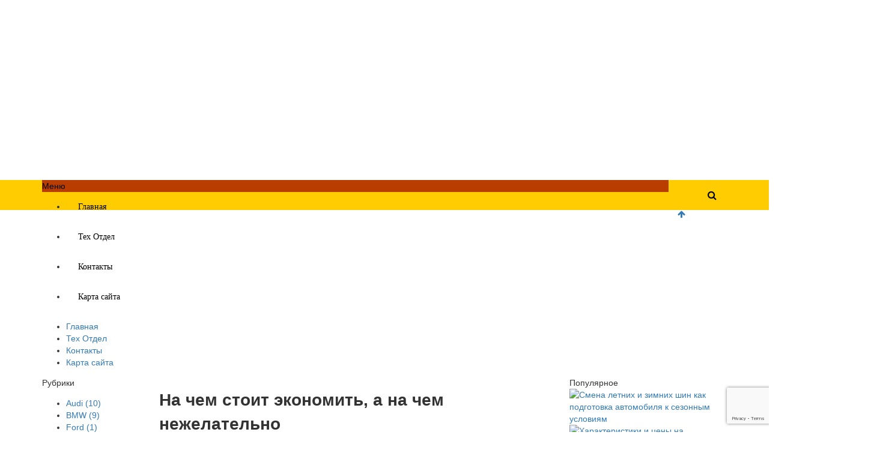

--- FILE ---
content_type: text/html; charset=utf-8
request_url: https://www.google.com/recaptcha/api2/anchor?ar=1&k=6LcVoMAoAAAAAM06y1kglxK9-QLgUGUrRjiP5Vuf&co=aHR0cHM6Ly9sYWRhcnVzLnJ1OjQ0Mw..&hl=en&v=PoyoqOPhxBO7pBk68S4YbpHZ&size=invisible&anchor-ms=20000&execute-ms=30000&cb=p56j0qdgwapg
body_size: 48793
content:
<!DOCTYPE HTML><html dir="ltr" lang="en"><head><meta http-equiv="Content-Type" content="text/html; charset=UTF-8">
<meta http-equiv="X-UA-Compatible" content="IE=edge">
<title>reCAPTCHA</title>
<style type="text/css">
/* cyrillic-ext */
@font-face {
  font-family: 'Roboto';
  font-style: normal;
  font-weight: 400;
  font-stretch: 100%;
  src: url(//fonts.gstatic.com/s/roboto/v48/KFO7CnqEu92Fr1ME7kSn66aGLdTylUAMa3GUBHMdazTgWw.woff2) format('woff2');
  unicode-range: U+0460-052F, U+1C80-1C8A, U+20B4, U+2DE0-2DFF, U+A640-A69F, U+FE2E-FE2F;
}
/* cyrillic */
@font-face {
  font-family: 'Roboto';
  font-style: normal;
  font-weight: 400;
  font-stretch: 100%;
  src: url(//fonts.gstatic.com/s/roboto/v48/KFO7CnqEu92Fr1ME7kSn66aGLdTylUAMa3iUBHMdazTgWw.woff2) format('woff2');
  unicode-range: U+0301, U+0400-045F, U+0490-0491, U+04B0-04B1, U+2116;
}
/* greek-ext */
@font-face {
  font-family: 'Roboto';
  font-style: normal;
  font-weight: 400;
  font-stretch: 100%;
  src: url(//fonts.gstatic.com/s/roboto/v48/KFO7CnqEu92Fr1ME7kSn66aGLdTylUAMa3CUBHMdazTgWw.woff2) format('woff2');
  unicode-range: U+1F00-1FFF;
}
/* greek */
@font-face {
  font-family: 'Roboto';
  font-style: normal;
  font-weight: 400;
  font-stretch: 100%;
  src: url(//fonts.gstatic.com/s/roboto/v48/KFO7CnqEu92Fr1ME7kSn66aGLdTylUAMa3-UBHMdazTgWw.woff2) format('woff2');
  unicode-range: U+0370-0377, U+037A-037F, U+0384-038A, U+038C, U+038E-03A1, U+03A3-03FF;
}
/* math */
@font-face {
  font-family: 'Roboto';
  font-style: normal;
  font-weight: 400;
  font-stretch: 100%;
  src: url(//fonts.gstatic.com/s/roboto/v48/KFO7CnqEu92Fr1ME7kSn66aGLdTylUAMawCUBHMdazTgWw.woff2) format('woff2');
  unicode-range: U+0302-0303, U+0305, U+0307-0308, U+0310, U+0312, U+0315, U+031A, U+0326-0327, U+032C, U+032F-0330, U+0332-0333, U+0338, U+033A, U+0346, U+034D, U+0391-03A1, U+03A3-03A9, U+03B1-03C9, U+03D1, U+03D5-03D6, U+03F0-03F1, U+03F4-03F5, U+2016-2017, U+2034-2038, U+203C, U+2040, U+2043, U+2047, U+2050, U+2057, U+205F, U+2070-2071, U+2074-208E, U+2090-209C, U+20D0-20DC, U+20E1, U+20E5-20EF, U+2100-2112, U+2114-2115, U+2117-2121, U+2123-214F, U+2190, U+2192, U+2194-21AE, U+21B0-21E5, U+21F1-21F2, U+21F4-2211, U+2213-2214, U+2216-22FF, U+2308-230B, U+2310, U+2319, U+231C-2321, U+2336-237A, U+237C, U+2395, U+239B-23B7, U+23D0, U+23DC-23E1, U+2474-2475, U+25AF, U+25B3, U+25B7, U+25BD, U+25C1, U+25CA, U+25CC, U+25FB, U+266D-266F, U+27C0-27FF, U+2900-2AFF, U+2B0E-2B11, U+2B30-2B4C, U+2BFE, U+3030, U+FF5B, U+FF5D, U+1D400-1D7FF, U+1EE00-1EEFF;
}
/* symbols */
@font-face {
  font-family: 'Roboto';
  font-style: normal;
  font-weight: 400;
  font-stretch: 100%;
  src: url(//fonts.gstatic.com/s/roboto/v48/KFO7CnqEu92Fr1ME7kSn66aGLdTylUAMaxKUBHMdazTgWw.woff2) format('woff2');
  unicode-range: U+0001-000C, U+000E-001F, U+007F-009F, U+20DD-20E0, U+20E2-20E4, U+2150-218F, U+2190, U+2192, U+2194-2199, U+21AF, U+21E6-21F0, U+21F3, U+2218-2219, U+2299, U+22C4-22C6, U+2300-243F, U+2440-244A, U+2460-24FF, U+25A0-27BF, U+2800-28FF, U+2921-2922, U+2981, U+29BF, U+29EB, U+2B00-2BFF, U+4DC0-4DFF, U+FFF9-FFFB, U+10140-1018E, U+10190-1019C, U+101A0, U+101D0-101FD, U+102E0-102FB, U+10E60-10E7E, U+1D2C0-1D2D3, U+1D2E0-1D37F, U+1F000-1F0FF, U+1F100-1F1AD, U+1F1E6-1F1FF, U+1F30D-1F30F, U+1F315, U+1F31C, U+1F31E, U+1F320-1F32C, U+1F336, U+1F378, U+1F37D, U+1F382, U+1F393-1F39F, U+1F3A7-1F3A8, U+1F3AC-1F3AF, U+1F3C2, U+1F3C4-1F3C6, U+1F3CA-1F3CE, U+1F3D4-1F3E0, U+1F3ED, U+1F3F1-1F3F3, U+1F3F5-1F3F7, U+1F408, U+1F415, U+1F41F, U+1F426, U+1F43F, U+1F441-1F442, U+1F444, U+1F446-1F449, U+1F44C-1F44E, U+1F453, U+1F46A, U+1F47D, U+1F4A3, U+1F4B0, U+1F4B3, U+1F4B9, U+1F4BB, U+1F4BF, U+1F4C8-1F4CB, U+1F4D6, U+1F4DA, U+1F4DF, U+1F4E3-1F4E6, U+1F4EA-1F4ED, U+1F4F7, U+1F4F9-1F4FB, U+1F4FD-1F4FE, U+1F503, U+1F507-1F50B, U+1F50D, U+1F512-1F513, U+1F53E-1F54A, U+1F54F-1F5FA, U+1F610, U+1F650-1F67F, U+1F687, U+1F68D, U+1F691, U+1F694, U+1F698, U+1F6AD, U+1F6B2, U+1F6B9-1F6BA, U+1F6BC, U+1F6C6-1F6CF, U+1F6D3-1F6D7, U+1F6E0-1F6EA, U+1F6F0-1F6F3, U+1F6F7-1F6FC, U+1F700-1F7FF, U+1F800-1F80B, U+1F810-1F847, U+1F850-1F859, U+1F860-1F887, U+1F890-1F8AD, U+1F8B0-1F8BB, U+1F8C0-1F8C1, U+1F900-1F90B, U+1F93B, U+1F946, U+1F984, U+1F996, U+1F9E9, U+1FA00-1FA6F, U+1FA70-1FA7C, U+1FA80-1FA89, U+1FA8F-1FAC6, U+1FACE-1FADC, U+1FADF-1FAE9, U+1FAF0-1FAF8, U+1FB00-1FBFF;
}
/* vietnamese */
@font-face {
  font-family: 'Roboto';
  font-style: normal;
  font-weight: 400;
  font-stretch: 100%;
  src: url(//fonts.gstatic.com/s/roboto/v48/KFO7CnqEu92Fr1ME7kSn66aGLdTylUAMa3OUBHMdazTgWw.woff2) format('woff2');
  unicode-range: U+0102-0103, U+0110-0111, U+0128-0129, U+0168-0169, U+01A0-01A1, U+01AF-01B0, U+0300-0301, U+0303-0304, U+0308-0309, U+0323, U+0329, U+1EA0-1EF9, U+20AB;
}
/* latin-ext */
@font-face {
  font-family: 'Roboto';
  font-style: normal;
  font-weight: 400;
  font-stretch: 100%;
  src: url(//fonts.gstatic.com/s/roboto/v48/KFO7CnqEu92Fr1ME7kSn66aGLdTylUAMa3KUBHMdazTgWw.woff2) format('woff2');
  unicode-range: U+0100-02BA, U+02BD-02C5, U+02C7-02CC, U+02CE-02D7, U+02DD-02FF, U+0304, U+0308, U+0329, U+1D00-1DBF, U+1E00-1E9F, U+1EF2-1EFF, U+2020, U+20A0-20AB, U+20AD-20C0, U+2113, U+2C60-2C7F, U+A720-A7FF;
}
/* latin */
@font-face {
  font-family: 'Roboto';
  font-style: normal;
  font-weight: 400;
  font-stretch: 100%;
  src: url(//fonts.gstatic.com/s/roboto/v48/KFO7CnqEu92Fr1ME7kSn66aGLdTylUAMa3yUBHMdazQ.woff2) format('woff2');
  unicode-range: U+0000-00FF, U+0131, U+0152-0153, U+02BB-02BC, U+02C6, U+02DA, U+02DC, U+0304, U+0308, U+0329, U+2000-206F, U+20AC, U+2122, U+2191, U+2193, U+2212, U+2215, U+FEFF, U+FFFD;
}
/* cyrillic-ext */
@font-face {
  font-family: 'Roboto';
  font-style: normal;
  font-weight: 500;
  font-stretch: 100%;
  src: url(//fonts.gstatic.com/s/roboto/v48/KFO7CnqEu92Fr1ME7kSn66aGLdTylUAMa3GUBHMdazTgWw.woff2) format('woff2');
  unicode-range: U+0460-052F, U+1C80-1C8A, U+20B4, U+2DE0-2DFF, U+A640-A69F, U+FE2E-FE2F;
}
/* cyrillic */
@font-face {
  font-family: 'Roboto';
  font-style: normal;
  font-weight: 500;
  font-stretch: 100%;
  src: url(//fonts.gstatic.com/s/roboto/v48/KFO7CnqEu92Fr1ME7kSn66aGLdTylUAMa3iUBHMdazTgWw.woff2) format('woff2');
  unicode-range: U+0301, U+0400-045F, U+0490-0491, U+04B0-04B1, U+2116;
}
/* greek-ext */
@font-face {
  font-family: 'Roboto';
  font-style: normal;
  font-weight: 500;
  font-stretch: 100%;
  src: url(//fonts.gstatic.com/s/roboto/v48/KFO7CnqEu92Fr1ME7kSn66aGLdTylUAMa3CUBHMdazTgWw.woff2) format('woff2');
  unicode-range: U+1F00-1FFF;
}
/* greek */
@font-face {
  font-family: 'Roboto';
  font-style: normal;
  font-weight: 500;
  font-stretch: 100%;
  src: url(//fonts.gstatic.com/s/roboto/v48/KFO7CnqEu92Fr1ME7kSn66aGLdTylUAMa3-UBHMdazTgWw.woff2) format('woff2');
  unicode-range: U+0370-0377, U+037A-037F, U+0384-038A, U+038C, U+038E-03A1, U+03A3-03FF;
}
/* math */
@font-face {
  font-family: 'Roboto';
  font-style: normal;
  font-weight: 500;
  font-stretch: 100%;
  src: url(//fonts.gstatic.com/s/roboto/v48/KFO7CnqEu92Fr1ME7kSn66aGLdTylUAMawCUBHMdazTgWw.woff2) format('woff2');
  unicode-range: U+0302-0303, U+0305, U+0307-0308, U+0310, U+0312, U+0315, U+031A, U+0326-0327, U+032C, U+032F-0330, U+0332-0333, U+0338, U+033A, U+0346, U+034D, U+0391-03A1, U+03A3-03A9, U+03B1-03C9, U+03D1, U+03D5-03D6, U+03F0-03F1, U+03F4-03F5, U+2016-2017, U+2034-2038, U+203C, U+2040, U+2043, U+2047, U+2050, U+2057, U+205F, U+2070-2071, U+2074-208E, U+2090-209C, U+20D0-20DC, U+20E1, U+20E5-20EF, U+2100-2112, U+2114-2115, U+2117-2121, U+2123-214F, U+2190, U+2192, U+2194-21AE, U+21B0-21E5, U+21F1-21F2, U+21F4-2211, U+2213-2214, U+2216-22FF, U+2308-230B, U+2310, U+2319, U+231C-2321, U+2336-237A, U+237C, U+2395, U+239B-23B7, U+23D0, U+23DC-23E1, U+2474-2475, U+25AF, U+25B3, U+25B7, U+25BD, U+25C1, U+25CA, U+25CC, U+25FB, U+266D-266F, U+27C0-27FF, U+2900-2AFF, U+2B0E-2B11, U+2B30-2B4C, U+2BFE, U+3030, U+FF5B, U+FF5D, U+1D400-1D7FF, U+1EE00-1EEFF;
}
/* symbols */
@font-face {
  font-family: 'Roboto';
  font-style: normal;
  font-weight: 500;
  font-stretch: 100%;
  src: url(//fonts.gstatic.com/s/roboto/v48/KFO7CnqEu92Fr1ME7kSn66aGLdTylUAMaxKUBHMdazTgWw.woff2) format('woff2');
  unicode-range: U+0001-000C, U+000E-001F, U+007F-009F, U+20DD-20E0, U+20E2-20E4, U+2150-218F, U+2190, U+2192, U+2194-2199, U+21AF, U+21E6-21F0, U+21F3, U+2218-2219, U+2299, U+22C4-22C6, U+2300-243F, U+2440-244A, U+2460-24FF, U+25A0-27BF, U+2800-28FF, U+2921-2922, U+2981, U+29BF, U+29EB, U+2B00-2BFF, U+4DC0-4DFF, U+FFF9-FFFB, U+10140-1018E, U+10190-1019C, U+101A0, U+101D0-101FD, U+102E0-102FB, U+10E60-10E7E, U+1D2C0-1D2D3, U+1D2E0-1D37F, U+1F000-1F0FF, U+1F100-1F1AD, U+1F1E6-1F1FF, U+1F30D-1F30F, U+1F315, U+1F31C, U+1F31E, U+1F320-1F32C, U+1F336, U+1F378, U+1F37D, U+1F382, U+1F393-1F39F, U+1F3A7-1F3A8, U+1F3AC-1F3AF, U+1F3C2, U+1F3C4-1F3C6, U+1F3CA-1F3CE, U+1F3D4-1F3E0, U+1F3ED, U+1F3F1-1F3F3, U+1F3F5-1F3F7, U+1F408, U+1F415, U+1F41F, U+1F426, U+1F43F, U+1F441-1F442, U+1F444, U+1F446-1F449, U+1F44C-1F44E, U+1F453, U+1F46A, U+1F47D, U+1F4A3, U+1F4B0, U+1F4B3, U+1F4B9, U+1F4BB, U+1F4BF, U+1F4C8-1F4CB, U+1F4D6, U+1F4DA, U+1F4DF, U+1F4E3-1F4E6, U+1F4EA-1F4ED, U+1F4F7, U+1F4F9-1F4FB, U+1F4FD-1F4FE, U+1F503, U+1F507-1F50B, U+1F50D, U+1F512-1F513, U+1F53E-1F54A, U+1F54F-1F5FA, U+1F610, U+1F650-1F67F, U+1F687, U+1F68D, U+1F691, U+1F694, U+1F698, U+1F6AD, U+1F6B2, U+1F6B9-1F6BA, U+1F6BC, U+1F6C6-1F6CF, U+1F6D3-1F6D7, U+1F6E0-1F6EA, U+1F6F0-1F6F3, U+1F6F7-1F6FC, U+1F700-1F7FF, U+1F800-1F80B, U+1F810-1F847, U+1F850-1F859, U+1F860-1F887, U+1F890-1F8AD, U+1F8B0-1F8BB, U+1F8C0-1F8C1, U+1F900-1F90B, U+1F93B, U+1F946, U+1F984, U+1F996, U+1F9E9, U+1FA00-1FA6F, U+1FA70-1FA7C, U+1FA80-1FA89, U+1FA8F-1FAC6, U+1FACE-1FADC, U+1FADF-1FAE9, U+1FAF0-1FAF8, U+1FB00-1FBFF;
}
/* vietnamese */
@font-face {
  font-family: 'Roboto';
  font-style: normal;
  font-weight: 500;
  font-stretch: 100%;
  src: url(//fonts.gstatic.com/s/roboto/v48/KFO7CnqEu92Fr1ME7kSn66aGLdTylUAMa3OUBHMdazTgWw.woff2) format('woff2');
  unicode-range: U+0102-0103, U+0110-0111, U+0128-0129, U+0168-0169, U+01A0-01A1, U+01AF-01B0, U+0300-0301, U+0303-0304, U+0308-0309, U+0323, U+0329, U+1EA0-1EF9, U+20AB;
}
/* latin-ext */
@font-face {
  font-family: 'Roboto';
  font-style: normal;
  font-weight: 500;
  font-stretch: 100%;
  src: url(//fonts.gstatic.com/s/roboto/v48/KFO7CnqEu92Fr1ME7kSn66aGLdTylUAMa3KUBHMdazTgWw.woff2) format('woff2');
  unicode-range: U+0100-02BA, U+02BD-02C5, U+02C7-02CC, U+02CE-02D7, U+02DD-02FF, U+0304, U+0308, U+0329, U+1D00-1DBF, U+1E00-1E9F, U+1EF2-1EFF, U+2020, U+20A0-20AB, U+20AD-20C0, U+2113, U+2C60-2C7F, U+A720-A7FF;
}
/* latin */
@font-face {
  font-family: 'Roboto';
  font-style: normal;
  font-weight: 500;
  font-stretch: 100%;
  src: url(//fonts.gstatic.com/s/roboto/v48/KFO7CnqEu92Fr1ME7kSn66aGLdTylUAMa3yUBHMdazQ.woff2) format('woff2');
  unicode-range: U+0000-00FF, U+0131, U+0152-0153, U+02BB-02BC, U+02C6, U+02DA, U+02DC, U+0304, U+0308, U+0329, U+2000-206F, U+20AC, U+2122, U+2191, U+2193, U+2212, U+2215, U+FEFF, U+FFFD;
}
/* cyrillic-ext */
@font-face {
  font-family: 'Roboto';
  font-style: normal;
  font-weight: 900;
  font-stretch: 100%;
  src: url(//fonts.gstatic.com/s/roboto/v48/KFO7CnqEu92Fr1ME7kSn66aGLdTylUAMa3GUBHMdazTgWw.woff2) format('woff2');
  unicode-range: U+0460-052F, U+1C80-1C8A, U+20B4, U+2DE0-2DFF, U+A640-A69F, U+FE2E-FE2F;
}
/* cyrillic */
@font-face {
  font-family: 'Roboto';
  font-style: normal;
  font-weight: 900;
  font-stretch: 100%;
  src: url(//fonts.gstatic.com/s/roboto/v48/KFO7CnqEu92Fr1ME7kSn66aGLdTylUAMa3iUBHMdazTgWw.woff2) format('woff2');
  unicode-range: U+0301, U+0400-045F, U+0490-0491, U+04B0-04B1, U+2116;
}
/* greek-ext */
@font-face {
  font-family: 'Roboto';
  font-style: normal;
  font-weight: 900;
  font-stretch: 100%;
  src: url(//fonts.gstatic.com/s/roboto/v48/KFO7CnqEu92Fr1ME7kSn66aGLdTylUAMa3CUBHMdazTgWw.woff2) format('woff2');
  unicode-range: U+1F00-1FFF;
}
/* greek */
@font-face {
  font-family: 'Roboto';
  font-style: normal;
  font-weight: 900;
  font-stretch: 100%;
  src: url(//fonts.gstatic.com/s/roboto/v48/KFO7CnqEu92Fr1ME7kSn66aGLdTylUAMa3-UBHMdazTgWw.woff2) format('woff2');
  unicode-range: U+0370-0377, U+037A-037F, U+0384-038A, U+038C, U+038E-03A1, U+03A3-03FF;
}
/* math */
@font-face {
  font-family: 'Roboto';
  font-style: normal;
  font-weight: 900;
  font-stretch: 100%;
  src: url(//fonts.gstatic.com/s/roboto/v48/KFO7CnqEu92Fr1ME7kSn66aGLdTylUAMawCUBHMdazTgWw.woff2) format('woff2');
  unicode-range: U+0302-0303, U+0305, U+0307-0308, U+0310, U+0312, U+0315, U+031A, U+0326-0327, U+032C, U+032F-0330, U+0332-0333, U+0338, U+033A, U+0346, U+034D, U+0391-03A1, U+03A3-03A9, U+03B1-03C9, U+03D1, U+03D5-03D6, U+03F0-03F1, U+03F4-03F5, U+2016-2017, U+2034-2038, U+203C, U+2040, U+2043, U+2047, U+2050, U+2057, U+205F, U+2070-2071, U+2074-208E, U+2090-209C, U+20D0-20DC, U+20E1, U+20E5-20EF, U+2100-2112, U+2114-2115, U+2117-2121, U+2123-214F, U+2190, U+2192, U+2194-21AE, U+21B0-21E5, U+21F1-21F2, U+21F4-2211, U+2213-2214, U+2216-22FF, U+2308-230B, U+2310, U+2319, U+231C-2321, U+2336-237A, U+237C, U+2395, U+239B-23B7, U+23D0, U+23DC-23E1, U+2474-2475, U+25AF, U+25B3, U+25B7, U+25BD, U+25C1, U+25CA, U+25CC, U+25FB, U+266D-266F, U+27C0-27FF, U+2900-2AFF, U+2B0E-2B11, U+2B30-2B4C, U+2BFE, U+3030, U+FF5B, U+FF5D, U+1D400-1D7FF, U+1EE00-1EEFF;
}
/* symbols */
@font-face {
  font-family: 'Roboto';
  font-style: normal;
  font-weight: 900;
  font-stretch: 100%;
  src: url(//fonts.gstatic.com/s/roboto/v48/KFO7CnqEu92Fr1ME7kSn66aGLdTylUAMaxKUBHMdazTgWw.woff2) format('woff2');
  unicode-range: U+0001-000C, U+000E-001F, U+007F-009F, U+20DD-20E0, U+20E2-20E4, U+2150-218F, U+2190, U+2192, U+2194-2199, U+21AF, U+21E6-21F0, U+21F3, U+2218-2219, U+2299, U+22C4-22C6, U+2300-243F, U+2440-244A, U+2460-24FF, U+25A0-27BF, U+2800-28FF, U+2921-2922, U+2981, U+29BF, U+29EB, U+2B00-2BFF, U+4DC0-4DFF, U+FFF9-FFFB, U+10140-1018E, U+10190-1019C, U+101A0, U+101D0-101FD, U+102E0-102FB, U+10E60-10E7E, U+1D2C0-1D2D3, U+1D2E0-1D37F, U+1F000-1F0FF, U+1F100-1F1AD, U+1F1E6-1F1FF, U+1F30D-1F30F, U+1F315, U+1F31C, U+1F31E, U+1F320-1F32C, U+1F336, U+1F378, U+1F37D, U+1F382, U+1F393-1F39F, U+1F3A7-1F3A8, U+1F3AC-1F3AF, U+1F3C2, U+1F3C4-1F3C6, U+1F3CA-1F3CE, U+1F3D4-1F3E0, U+1F3ED, U+1F3F1-1F3F3, U+1F3F5-1F3F7, U+1F408, U+1F415, U+1F41F, U+1F426, U+1F43F, U+1F441-1F442, U+1F444, U+1F446-1F449, U+1F44C-1F44E, U+1F453, U+1F46A, U+1F47D, U+1F4A3, U+1F4B0, U+1F4B3, U+1F4B9, U+1F4BB, U+1F4BF, U+1F4C8-1F4CB, U+1F4D6, U+1F4DA, U+1F4DF, U+1F4E3-1F4E6, U+1F4EA-1F4ED, U+1F4F7, U+1F4F9-1F4FB, U+1F4FD-1F4FE, U+1F503, U+1F507-1F50B, U+1F50D, U+1F512-1F513, U+1F53E-1F54A, U+1F54F-1F5FA, U+1F610, U+1F650-1F67F, U+1F687, U+1F68D, U+1F691, U+1F694, U+1F698, U+1F6AD, U+1F6B2, U+1F6B9-1F6BA, U+1F6BC, U+1F6C6-1F6CF, U+1F6D3-1F6D7, U+1F6E0-1F6EA, U+1F6F0-1F6F3, U+1F6F7-1F6FC, U+1F700-1F7FF, U+1F800-1F80B, U+1F810-1F847, U+1F850-1F859, U+1F860-1F887, U+1F890-1F8AD, U+1F8B0-1F8BB, U+1F8C0-1F8C1, U+1F900-1F90B, U+1F93B, U+1F946, U+1F984, U+1F996, U+1F9E9, U+1FA00-1FA6F, U+1FA70-1FA7C, U+1FA80-1FA89, U+1FA8F-1FAC6, U+1FACE-1FADC, U+1FADF-1FAE9, U+1FAF0-1FAF8, U+1FB00-1FBFF;
}
/* vietnamese */
@font-face {
  font-family: 'Roboto';
  font-style: normal;
  font-weight: 900;
  font-stretch: 100%;
  src: url(//fonts.gstatic.com/s/roboto/v48/KFO7CnqEu92Fr1ME7kSn66aGLdTylUAMa3OUBHMdazTgWw.woff2) format('woff2');
  unicode-range: U+0102-0103, U+0110-0111, U+0128-0129, U+0168-0169, U+01A0-01A1, U+01AF-01B0, U+0300-0301, U+0303-0304, U+0308-0309, U+0323, U+0329, U+1EA0-1EF9, U+20AB;
}
/* latin-ext */
@font-face {
  font-family: 'Roboto';
  font-style: normal;
  font-weight: 900;
  font-stretch: 100%;
  src: url(//fonts.gstatic.com/s/roboto/v48/KFO7CnqEu92Fr1ME7kSn66aGLdTylUAMa3KUBHMdazTgWw.woff2) format('woff2');
  unicode-range: U+0100-02BA, U+02BD-02C5, U+02C7-02CC, U+02CE-02D7, U+02DD-02FF, U+0304, U+0308, U+0329, U+1D00-1DBF, U+1E00-1E9F, U+1EF2-1EFF, U+2020, U+20A0-20AB, U+20AD-20C0, U+2113, U+2C60-2C7F, U+A720-A7FF;
}
/* latin */
@font-face {
  font-family: 'Roboto';
  font-style: normal;
  font-weight: 900;
  font-stretch: 100%;
  src: url(//fonts.gstatic.com/s/roboto/v48/KFO7CnqEu92Fr1ME7kSn66aGLdTylUAMa3yUBHMdazQ.woff2) format('woff2');
  unicode-range: U+0000-00FF, U+0131, U+0152-0153, U+02BB-02BC, U+02C6, U+02DA, U+02DC, U+0304, U+0308, U+0329, U+2000-206F, U+20AC, U+2122, U+2191, U+2193, U+2212, U+2215, U+FEFF, U+FFFD;
}

</style>
<link rel="stylesheet" type="text/css" href="https://www.gstatic.com/recaptcha/releases/PoyoqOPhxBO7pBk68S4YbpHZ/styles__ltr.css">
<script nonce="dR228MMkJcRz78fZ-Jw7Rw" type="text/javascript">window['__recaptcha_api'] = 'https://www.google.com/recaptcha/api2/';</script>
<script type="text/javascript" src="https://www.gstatic.com/recaptcha/releases/PoyoqOPhxBO7pBk68S4YbpHZ/recaptcha__en.js" nonce="dR228MMkJcRz78fZ-Jw7Rw">
      
    </script></head>
<body><div id="rc-anchor-alert" class="rc-anchor-alert"></div>
<input type="hidden" id="recaptcha-token" value="[base64]">
<script type="text/javascript" nonce="dR228MMkJcRz78fZ-Jw7Rw">
      recaptcha.anchor.Main.init("[\x22ainput\x22,[\x22bgdata\x22,\x22\x22,\[base64]/[base64]/[base64]/KE4oMTI0LHYsdi5HKSxMWihsLHYpKTpOKDEyNCx2LGwpLFYpLHYpLFQpKSxGKDE3MSx2KX0scjc9ZnVuY3Rpb24obCl7cmV0dXJuIGx9LEM9ZnVuY3Rpb24obCxWLHYpe04odixsLFYpLFZbYWtdPTI3OTZ9LG49ZnVuY3Rpb24obCxWKXtWLlg9KChWLlg/[base64]/[base64]/[base64]/[base64]/[base64]/[base64]/[base64]/[base64]/[base64]/[base64]/[base64]\\u003d\x22,\[base64]\\u003d\x22,\x22wrvDoMK0woDDvFfCjS9KTS3CpcO7Tjw9wothwo9Sw5PDtxdTNMKHVnQlZ0PCqMKywqDDrGVtwoEyI3YyHjRpw7FMBj8Sw6hYw4UuZxJlwp/DgsKsw5LChsKHwoVILMOwwqvCq8KzLhPDv1nCmMOEP8OwZMOFw6LDm8K4Vidncl/[base64]/CkMOVAcK5AsOQMMKiw5vCq8K6w6BpICdvw4PDosOuw7fDn8KAw7owbMKdR8OBw79CwoPDgXHCmcKNw5/Cjn3DhE13ODPDqcKcw6g3w5bDjUvCpsOJd8KDBcKmw6jDisOzw4B1wr/CvCrCuMKRw77CkGDCv8OMNsOsLcO8chjCkMKqdMK8C0ZIwqNiw6vDgF3Dq8Oyw7BAwrAYQX14w7HDusO4w5DDqsOpwpHDn8Kvw7I1wrthIcKAdcObw63CvMKIw6vDisKEwqs3w6DDjRRQeWEnXsO2w7cJw6TCrHzDgz7Du8OSwqzDuQrCqsOgwrFIw4rDun/DtDM3w5RNEMKBW8KFcXbDkMK+wrciJcKVXyggcsKVwqtGw4vCmWfDh8O8w70vAE4tw7gSVWJxw4hLcsO2InPDj8KWQ3LCkMKzL8KvMCHCqh/[base64]/Djjopw5bCj3NJw7VGF0jCtzXCsy3CjMOrQMOvNMOsX8O8QTRxBlgdwo9XS8K1w7TColEAw7A6w6DDssKoasKjw4hZw4nDlTjCmTwZDjPDk2zCgAsTw5xIw4oLb0vCjsOAw6bCuMKOwpYBw5PDg8O8w49qwpIya8OQJ8OAJ8KhO8OSwr3CjcOGw7nDosK/BxkeACVawozCssKUN3/Co3VPNcOXAMO/w5LCg8KtMcO5WsKowrjDksO0wrnDvcOzPwxbw65jwrcePcKOCcOtUcOgw75qH8KfJ23Chn3DkMKSwoEbY0bCnW/Dg8KoS8OsbsOXA8ONw7RbLsKDVgo1RXnCt0nDtMK7w4VGDFbCnTBDRyQ+SzYlOMKkwpLCh8OBZsOfGmEbKWvCk8OmUMO3J8Kswp5cR8KvwpBkRcKWwqwABTMRGl0sT08XYsOENXnCn3jCklcKw5t/wrTCosOJOnQrw5RobcKawqXCjcK5w7vCvMOuw5fDuMONLMOYwosRwp/CiGTDi8KxXcOTeMOff1/Dh3tkw5MpWcOcwoTDp1MAwo0iYMOmJxTDm8Osw4Zrwo3ChWgjw4bChgBcw4TCsGEDw5xjwrpmYk7DkcO5HsORwpMowpfCssO/w7HClkfCnsKFbMOFwrPDk8KydsKlwo3Dsm/Cm8OANgTCv2UAY8KgwrrCncK/cAprwr0dwrECFmp9dMOMwpvDpMKkwrPCs3fCssObw5RsKzfCusOqb8KCwoPChBsSwqXCkcO7woUuJMOqwoVOa8KSATvCu8OEBQTDpmzCmnHDi3nDgMKbwpcgwrLDsFlXHiF9wq7Dg1TDkhd4PmEfKcKRD8KgVSnDpsKaIjQweS/Cj1nDnsO+w7cIwrHDkMK1wq04w7ssw6LClgLDtcKEdGfCg0PClkUPw63DqMK/w6Z/dcKtw4/Ci3U5w73CtMKqwrAPw5HCjE1oFMOjXzzDi8KhCcObwqxnwp9uLl/DksOZEznCiDxtwrYoEMOMwq/Drn7ChcKTwokNw6XCrxorw4Maw7/DpBfDi1LDvcKfw77Cpj3DscOwwqzCh8O4wq0Vw4fDqwticUJkwrZgQcKMWsK/CsOtwrZTQA/CjlnDjSHDmMKnCG3Dh8KUwqjCjSMww57CncOBMBDCsHliQsKISyHDkmQHNWx1E8OwCUsxbFvDqWLDj3HDk8Kmw5HDlcOESsOuOVHDr8KFWWR9NMKiw7tzMzDDsVdiAsKQw6jCoMOaScOuw5/[base64]/w7XChcK1BElhw6zDgxEHwpnCl24sw4nCssKfbcKyw6pCw7s4d8ONEi/DhMK8ccO6TDzDn1ZsN0BcFnDDtGROHmjDrsOtEFY9woVKwqUzXFptD8K2w6jCnEzDgsOkaC3DvMKwNCxLwpNYwoA3dcOtc8KiwoQDw5/Cn8Obw7Q5wqdywok9OCLDjXDDpcKBJBEqwqLCjG7Dn8KGwrwIc8OWwpXCkSIyZsK0fHXCisObDsObw7IdwqRSw79hwp4MFcOQHAQxwrE3w6bCqMONF3wYw4DCllA0OsK8w6PCsMOVw5ssb0DDmcO2f8O3NQXDpBLDlknCqcKUMzTDoA7DsW/DlMKEw5fDjXkUUW1le3EgWMOjO8KVwp7ClzjDv3EHw5XCtFdGJwXDrgrDjcOEw7LCmWxBe8OiwrJQwpRGworDm8Kuw4o1RMK6Iwo2wrVZw5/[base64]/Dh8KMwqjDgMOHQcKVwonDrVl8DcOZw6nDu8KZdcO1wqLCrsOPD8Kgw6omw54iMWsnQMKKRsKUwpt3wodgwp5lEmFkDlnDrhLDkcKAwpMfw4kPwr3DpmYCE3XCkm8CPsOLSlZaWsK0FcKNwr7CvcOJw7PDgV8MasOQw57Ds8O9Og/DvAFRwrPDn8O7RMKDPRdkwoHDoCVhXDoiwqspwpM9bcOoUsObRSPDksKnI3XDh8OsEVDDusOKEXhOGzYXTcKNwoVRHnRwwql1NBnCh3gSNDlqeFMyKhTDh8Oawo/ChMOSbsOdDG/CnhXDhsKlQ8KRw6PDvWEeFU8+w5vDn8KfT2PDgsOow5tACcKZw7IXw5HDtA7Cl8OiOTBvaXUAU8KsH2EEw7TDkD/DilTDn3PDtcKqwpjDgEhWDiQXwovCkVZ1wociwp0OFsKlTRrDvcOGfMOUw60JZ8OVw6jCqMKQdgfCksKJwqVZw53CicOYRlsIT8Olw5bCucOmwrRlMWlRTWhIwqrCs8K0woPDssKETMOZJcOfwpLDnMO7V2IbwrN+w75Genluw5HCpBfCtxNMV8O/w61LPGQPwrbCp8KHPWHDq0s8fzwba8K8ecKGwr7DsMO0w4wwEsOQwrbDqsOiwrcuB0MoYcKbw5tvRcKGAxTCp3HDh3M9S8Oww6TDgHAHMFckwpfCg08Swp7CmWwreyYYJMKfBCFHw5rDtnnCpsKQJMKgw4HCojpVw71pJSo1en/CrsOYw68FwqvDk8ODZE5XMMOcYTrCnDPDk8KlcB1WPG3DnMKxCxhdRBc3w582w7/DrxvDgMKGBsO8RW7DsMOBPibDi8KAX0Q9w4jDonnDqsOCw4DDrsKHwqAXw7LDrcO/d1DDn3vDnEAfwoYbwpXCnisQw5LChSPCtClHw4vCigYyGcOow7rCig/DtyVEwpglw53ClMKVwpxtTn82A8OzGsKrBsO/wrocw4HCrsK/wps0UR47M8OMB0wjK2YvwpbDkGvChBNgMEI4wpfDnDMCw57DjG5Mw4PCg3vDjcKMfMKlOg5Iw77CjMK6wq7DrcO8w6LDusOkwp3DkMKawqnDh0jDknU/w49twqTDq0/DocK+LQwwQzUEw7tLHm58wpEdB8O2JEkKVmjCpcKmw67DtMO0wok1w5t4wp4mdWTCmyDDrcKcUyZRwo9TR8O2LsKDwq1nZcKrwpYewoBXKXwYw7IIw7o+X8O4IXzCsjHDkzxNw6fDlcK1wp7ChcOjw6HCjRjCu0jDssKvRcK/[base64]/CmcKEQAofRsONw4ZcTHZhPXPCiFXDnVsGwq5FwrppBwIETsOQwrN9MQPCsxfCr0w1w48UfzrClcOLAErDv8K1UHHCncKHwo9iImZxVEEAORfDn8Oywr/CtxvDr8OpT8KcwpIcwrg7SsOKwoB5wrPCk8K5BcKhw7hmwpphMMKvHcOqw5IocMK/[base64]/w4TDtcKRPcKNw7HDnsKaw5FEw54iS8KswpzDuMKfKV1peMOMU8OHOMKjwp1XRHtxwq0lw68aWwomaA7Dmkt9D8KvZl80cwcLw4FZOcK5w5vCh8OeBjIiw78ULMKPMMO+wpd+c1fClDFpcMK2eTXDusOTDsOowpFYIcKPw7/[base64]/Dk2INw4gYYDbCi8OrwpUFQEdTw50hwp/[base64]/Cm2XDksOtw6B/[base64]/[base64]/DjQTDoMKFwozCshzCoMOcw63CrkXDkzjDsGMgRcO2Ok8lW2nCnC98X3oBwrnCk8OpCWtEZSPDqMOkwocnRQo/RwvCmsO5wpjDpMKHw6TCoC7DlsOPw57CiXROwoPDucOGwr7CrsKSdl/DhcKEwqxEw40bwqLDusOVw54sw6lcY1hgBMOkLCHDqnjChcO+UcKiG8Oow4vDhsOMPMOvw55gHcOrCWDClyEpw64dXcKicsKKclc1w40mHsKWNUDDj8KVBzrDg8KPA8O+c07CoUY0OCrCn17ChGlEIsOEcWJ2woLDq1bCgsO5wp1fw55/wrzCmcKJw55RRlDDisO1w7bDtVXDgsKBV8Khw5DCj1/[base64]/Z8OUwr3CtcKQwqAHwp80w5h8W0JHasOXw7NlBcKQwobCvMOZw5BUfcK6By1Ww5AbTsOkw7zDlhBywojDjFxQwokEwqnCq8Ojwq7ClMOxw6fCnUszwo3Ctnh2dzjCl8K0wodvOWtPJjXCpQLChmxbw4xYwovDlzkBwqvCsi/[base64]/wqsZw7nDj8ODB8K4w6jChMOLRC4iw4zCpHzCuA7DuG3CpBLCqGzCunMGATkbwo93wrnDrE19wprCp8Ozwr/DncO5wrxBwoYlAMO/[base64]/DmMOSXA3ChTPCssKGTxfDhRJ2w7EswrTCqMOqOgzDkcKKw6R+w5jClSrCogHCj8K7eCg8T8Kic8KxwqrDlcKiUsOyVj1lAzk4wprCoXDCocO/wrbCk8ORW8KgTSTCmx5nwpDCkMOtwonCmcKFNTTCnlkUw5TCi8K8w6JqXAPCgWgEw4F5w7/DkDd8IsOyQQvDucK1wrd8MS1AbcKfwroaw5TClcOzwps3woPDqQcww7ZcG8OyRsOQwolJwqzDt8K0woXCjERpCy7Dnn9dMcO0w7XDj3kJLsO/McKQwpzChiF2NxzDlMKVKT7CnRQnNsOew6HDlcKERWPDiE/CvMKeHMOdBDnDvMOJdcOpwoPDsl5mwovCpMOYRsKAZMKZwrjDoHdaGkLCjjDClyAow4cLw67Dp8KZBMK+OMKawqtveV1lw6vDt8K/[base64]/[base64]/wp/CqcOdfcOwwrTCv1vDsk8NTcKBMCpzf8ONasKEwpdYwowPwrzCjMKHw7PCmXQpw7LCt3paYMOrwowDC8KDH04cSsOGw4LDp8ORw5PCkVDCtcKcwqXDlXXDi1LDqB/Dv8KSAGbDuD7Cv1DDrwFPwpFwwoNGwrrDlCEzw6LCuWd/w4bDoAjCq2zCmTzDmMOFw4Qdw4rDh8KlNi7Ch1rDnilEI17DhMOwwqvDusOYNMKNw7sXwrrDh3oLw5PCuWV/bsKLw5vCqMKgGsKQwqI3wqrDqMONfsKDwpvDuznDgMOPH3gZIy5zw53CixTCjMKqwrZPw4PCk8K6wpjClMK1wo8JAj96wrhVwqFVKCwQXcKGPVTDmTUKUcKZwoA1w6kRwqvCsgLCvMKeJ1zDk8KjwoVowqEEWcOzwrvCmVhyT8K0wpVfcFvCtgYyw6/DqDzDksKvAMKKTsKqFsODw7QewofCosOiBMOUwpPClMOnT3orwroHwq3Dm8O9ccOtwoNFw4PDnsKSwpVyWUPCuMKIfsK2NsOdcEV/w7d2aV0bwrXDlcKDwoFnAsKEOMORNsKJw6/DvGjCvT97w4bCq8OUwojCryjDnjQIw7EWG2DCpSgpGsOtw6oPw6PDu8K8PVQyIsKXVsOWwo/[base64]/EsKEw6jCnE7DgcOiwqldJ8K8OwMnacOGw43Cm8OpVcKgw4AUDMKcw7I4I3zDsRPCicO5wrQ3asKUw4UNCw5jwqwSHcO+PMO4w5oSYsKvEGoHwpTCv8Kgwopww6rDp8KJHmXCkUXCm0wvDsKmw6lwwqvCnHUQDH8tG18lwp8oH0BeA8OlI28wOVPCr8K5CMKiwp/DosOcw6XDti0+O8KuwrrDvBRYE8OEw5oNG3zDkzUhfBgRw7vDt8KowoLDoUXDnxVvGsKEdm4SwqHDh3plw7HDoTjCgCwzw4/CiHAIASLCpj10wqTCkn/Cp8KowpoCfcKXwophLiXDuyfDpHxaMcKcw44sQcOROxZSHA12EjrCp0BhOMOZPcO2wpcNBHUowrw6w4jCkX1cFMOsVcKoOBPDlSloUsORw5fChsOCFcOSw5pTw4vDgQZNHHs1SsOUEwzCucO/[base64]/[base64]/CnsKyw4nDu1JHwrB6d8KcJ8OYAcKewp8dA1N3w57DgsKNGsKdwqLChMOxWmBYScK1w7/Di8K1w7/CicKlExnCv8OXw7LCjVLDuC3DsxAbSyvDtMOlwqY8LcK2w5djNcOUZMOMw6I4QHbClA/Cjl3Do3/DiMKLHTfCgTRww7bCswfCucOLWmlhw7DDocOuwr14wrJTGnMoeTdec8KJw7lAwqodw5LDonJzw6Igwq5vwog4wqXCscKSAcOpIHRYJsKpw4ZQNcOMw47DmMKFwoQCKsOGw5VpLkd9dMOjb1/[base64]/w5ctw4LCmsOPcsOOSzrDq1lmwrTClMKjXltBw6HCh25Nw6TCpFnCrcKywpoNPcOLwrp2ecOABzvDi2JlwrVPw5MVwoLCkBrDksK1Kn/CnzXClz7DqXTCpx9aw6E9T1zCiVrCimxeAMKgw6HDmMK7LTLCuVN6w6PCisOXwqFHbmrDqsKhGcKVOsOOw7BHPArDqsK0agTCvsO1W1VcRMOTw7DCrC7CuMOWw7vCoSHCizoAw67DuMKPCMKww6HCvMK8w5HChV/DiAcFPsOvJmnCkT3DoWMBHsKSICkLw5hKDz5SJMODw5fCmsKUZMK4w7fDrEMGwoQawqDCljvDmMOowr1mwqLDixPDvRjDuWFcRMOgZW7DiQnDjA/CgMKpw4QRw73DgsKUMAvCsx54w7AfCcKxOGDDnR8eAXTCjMKicWh+wp41w5NhwpdSwqlIS8O1AcOGw6hAwqgGD8OyV8KfwqY9w4fDlWxpwqoKwpvDtMK6w57CtExtw5LCnMK+BsOYw4/DusOywrdkFywrEcO9dMONEDs1w5MQNsO6wozDnkwvPVLDhMK/wqJzb8OkSl3DrMOLCUZvw65Ew4bDjWjCqVdOK0rCicK7CcK9wpsFNxF/[base64]/Dv1puQUIIaMKCOy4jNlvDnF1TcyxzPzU6OT/DhxjCqAvDhhLCm8K4KTrDryPDhV9qw6PDplYnwrcxw67DkFbCqX9VUQnCiEQTwpbDpl7Dv8OEV2zDoHZkwrNlO23CgMK1w5Zxwp/CuAQAWxwxwq0gScOOWznCp8K1w4QcXsKlN8KPw747wrJgwodDwrLCqMKHdhPCuAbCocOCYcKawqU/w5LCk8O9w5fDvhDDn37CniUsGcKbwqgnwq4pw4hQXMOpWMOAwr/DqcOoGD/CpETDj8Kjw4zDtV3CjcK6wpN5wpJewqNiwrxFacODe1vCj8O/[base64]/XlrCrMOdw4c0w4Rgw40kw5Q/w6/DqxPCv8Khw5/DjcKBwoTDgsOlw41LwqLCjgnDkGgEwrHCtS3DhsOmJR1Mci/DlmXCiEoMP1dLw63CosKtwp7CqcKlLsOYWTEnw5kkwoFswrDDj8OCw7tjCsOhQ14/OcObw5ctw4gNSylWw7M1eMOVw6IFwp7DvMKOw7EqwqDDisOFasOQBsKcRcK6w73DmMOXwqITaggfV10AD8OFw4/CpsOzwpLCjMKow45Yw6tKEjNTLhHDiSUkw54GR8OFwqfCqxPDgsKyfhfCrsKpwpHCncOXFsKOw7XCsMOpw5nDuBPCuT1uwpHCiMOvwp47w4cYw5/[base64]/[base64]/Do8KOwpXCn8OzRXjCvsO2Vyhcw4wTwos4wop0w4caLUVYw4HCkMKRw6LCkcKvwqRtb1Bpwo9ZXnTCv8O5wp/CjsKDw78lw78SXE1OE3RWbVsKwpxswo/[base64]/wqvCmMKcGsOKVMKqVcKWwr3CmyYzCcK0PsKpPcKTwqYrw53Dqn/CtA1dwqxybWrDrlZLUk/CrcKHw4lZwo8OB8OIasKtw63Ci8KTKR/[base64]/Cg8OTYldTwqVdbcKRw4Ayw5F5WGAXw6DDu0/DuhvDn8OWGMODLUjDlDtARsKFw4TDvMO3wq/CiBlDCCLDi0jCvMOow4vDjg/CoRfDnsKZAhrDgW3Cl3zDvzjDgGzDicKqwpI8RsKRcXXCsFtRJBDCg8OSw5MUw6slScO5wqdAwrDChcODw6Qpwr7DqsKCw47CuDvDlUp2w73DqnbCq1wvEEowaE49w45pS8O/w6J8w7otwo/CsVPDp24XASd4w7PCh8OUPh49woXDvsOzw67CjsOsGhjCsMK1SUvCvRTDnEfDtMOkw73CuyNpwpNjfRFLP8K/fGPDlV57V0DDjcOPw5HDusKWICPDnsO5wpcOBcOBwqXDvcKgwrzDtMKEcMOAw4pPw4MYw6bCscKSwqfCu8K1wovCj8OTwpPCoUVINzDCt8OObsKNLGhTwqx3w6LDhsKxw4DDmRHCh8KewoHDkg5jKVcLHg/DohbDgMKFw4VywrRCUcKfwrvDhMOuw6MEwqYCw4wSwoRCwo5eE8OwJsKtIsO6c8KmwoQuNMOmDcOMwq/Ci3HCosOtEi3CpMOIwok6wqdeQBRUQxTDrl1hwrvCvMOkfVUPwonCviPCrQAXI8OSAB90YSMRNsKkS2RkJ8OAGMOwRQbDo8KPalnDvMKiwoxJRWXDoMO/wqrDshfDmmzDunVzw4nCicKCF8OuR8KIfkXDksOxbsKXwqPCmQ/[base64]/DtD1owovCkQTDkMOuJ39Dw5xvNMORw69pAsO1asKpBsO/wrfCu8K+wqgPP8OQw74lB0TDjyMVIn7DsQFTdsK8HcOwGh42w5pzwoXDqcO5a8O1w5zDj8OkYMOqfcOYBsKjw7PDvDbDvSAvbz0Hwp/[base64]/CtXfCpcO9fsKTEsOxHn/DtMKpwphMAWjDuEFqw5RMw6HDsmoXw7c6RFBlbUbDlTUbGsKVD8KBw60kb8K5wqLCvMOgwrR0HyLCoMOPw5LDl8KrBMKtCVVICEEYwrQvw4knw4pWwpLCoELCksKVw41xwp0+I8KOMwfCt2pKwqTCrsKhwrHCiwzDgF0OTsKfRsKuHMO9Z8K/CWXCkCkgZAUKcTvDoA1Gw5HDjMOmHMKRw4wiXMOYNsKXBcK+enZsHGZFCnLDnXgRw6Mqw5/DuQZ8ecKXw4fDsMO5GMK1w4p5Bk0SPMOgwonDhy3DgjbDm8KsS3cLwoouwpYtVcKsby7CpMO7w5zCuxPCl2p7wpDDkGnCjwbCjh0Lwp/DtcOkwrskwqYUe8KqGWLCqcKiLsO2wrXDizkew4XDgsKTEnM+BcOzNkQWVMONSUDDtcK3w6fDlEtPFRQsw6LCosOLw4oqwpnChFTDqw5Aw7DDpCtRwq8nRzowZhTCpsKZw6rCgsKfw5cwGj/CiSZ9wpZrF8KIbcK/w4/CoQQReTXClH3Cqk4Uw6MAw5rDtSskLGVZEMK8w5dCw70mwqwTw5/Diz/CuwPCncKVwrrCqzcgcMOOwprDkhYrNsOrw53DjcOJw7vDtEbDoU5fCsK0IMKBAMKmw7fDvMKDCQdWwrrCocOiem0mNMKaBArCoGQowqFsRxVGdsOzLG3Dq1/[base64]/[base64]/[base64]/CnMK/GHrDtMOawq/[base64]/SMKZFsOlNnlqwpDCv8K4wrrDl8KqDyjCvcO4w79UCcK+w6DCrMKGw6xYCCnCosKXECgQThXDsMOqw7zCr8KWYmYtJ8OLOsOHwrMQwoMDWFLDt8OxwpFXwpfCiUXDjmDDjMK2bMK0fBUJXcOYwoRHw6/[base64]/Cn8Ohw6TDjEvDuMKWLVMwwrFiw6kcdsOKwo5XZH/CghRUwq0AAcOYIm7DuRfDtznCqXJeAcKsGMKUdcKvBsOJasODw688KVNcJT3CuMOWZmnDp8OFw5HCoxvCrcOBwrx2Zl3CsWjCqw9WwrcIQsORTcOUwrdOQWw8EcOXwoNTf8KpMR7CnD/DtB8ONx0GP8Kkwod2Q8Kjwphqw6hbw6fCkA4qwoR7BUHDrcK0LcOJXSbCpE56BUjDs27CiMO5SsOqMjYqQHTDvcOVwpLDjSfDnRYQwrvCmwfCv8KUw7TDm8OQFsOAw6TDksKhUC4QI8O3w77DlF5uw5/DsUfCqcKRdkLCr319WX0UwoHCsRHCoMKgwobDiEJRwpc7w78uwq4gUAXDgAXDo8Kjw4DDq8KDa8KIZXhETjjCmcKTMjHDgwgKwonCiFpNwpIVOkF6cHFPwrDCiMKhDSx7wr3Conx0w5AuwrrCjsKZJg7Dv8K0w4DChUTDnEZ5w6fCgsOAKMK9wp/DjsOxw7IGw4FybcKcI8K4EcOzw5/CgcKdw7fDpnLChTvCr8OzSsOhwq3CjcKJccK/[base64]/[base64]/[base64]/[base64]/[base64]/CgzDCo3LDhEUvwpTDhiRHwpfCkz8bScONHkIAO8KtR8KsCCHDrcK1DcOJwojDusK9JgxnwpxRYT1vw6JFw4jCosOgw6TDtATDjsKzw4dWRsKYa37Cn8OVVlZ/[base64]/[base64]/CjDbCoSEuwqZZRDDCg8KdwpvDvhgUWwZ9wrcew75dwoZkGWTDl27DgHQ1woN7w6Erw61+w43DqXfDl8Knwr7DuMKJVz48wo7DuQ7DtsK/[base64]/wpFUw7Z4wo3DksO1w7TCkmF3w6RrwrTDlsOqw6jCi8KDCkwmwq4+CAIjwpvDpEV+w4IPw5jCgsOtwoBJFVsdRMOAw4tWwrYYFDN4XsO0w7MNfXUfYhrCoWnDlxovwoHChEjDicOEC0ZgT8KawqTDoyHClxkaOEfDhMOowplLwp9UIsKpwofDncK+wqnCocOowqLCp8K/DsOpwo7ChQ/CicKlwp1UU8KGJHt0wo/CicOdw47DmTHDnFANwqbDpnxGwqV6wrvDgMO4PR/CtsO9w7BswprCm08PeC7CtHbCqsK0w4/[base64]/[base64]/ZsOkwqdBYFHCuDxbHMKYaMOfNsKDwr4iAE3Cu8K/b8O3woLDqMKHwowuJFNuw4bCjsKxKcOvwowpfXPDljnCqcObcMOhAGMqw6fDgsKow7ocXsOfwp9EFsOKw4hRBMK/w4RLecKia3AYwrNdw5nCvcOIwobDnsKWS8OZwpvCoVpGw7bCr1LDpMKMRcK0csKfwp0UIMKGKMKyw7UwRsOmw5XDjcKEaBk7w5wkJ8OwwqB/w4pCwrjDmT7Cn1DCqcOMwqTClMKBw4nCjDrChcKEw5TCh8OoacOhdGkDekdoM1DDs1knw4bCun/Cp8ORVw4UVcOTUAvCp0PCmWHDosO/HcKvSjLDqMKZdCfCqMO1HsOzO2/[base64]/CkMKTaMORDsOCQcKtw67CpC4qGsObcsO6woFiw4DDkR7DpwLCvsKOw57CgEt0I8KNDWpVISTCq8ObwqIUw7nCnsKuKl/CpVQWfcOwwqVHw4oww7Viwo3Dr8OFMm/DtcO7wq3CvGjDkcK8acK1w691w4bDmyjCr8KVKMOGTG9fTcKFwpXChBNGXcOpOMODwoV6VsORGRYkNsOjIMOewpDDqgleP2c/w6vCg8KTP1nCisKsw5nDrl7Cm1HDlizCnDkywovCm8KTw57DsQMJCmFzwrJzIsKnwrkOwpvDlRvDoi/DrWlpVC7CuMKMw4bDkcK/TWrDvFvCn2fDjXfCl8OjH8KqV8Orw5NRVsKZw45mLsKowpYWMcK3wpJvfipwfH7CvcKhEwXCkQLDqWbDuzLDvlN0eMKhTDE5w4XDj8K/w4llwpdSKcO8WgDDuiHCksKJw5NjXm7DncOAwqk5d8OcwozDisKOb8ORw5XCkDU0wojDpWBmLsOewpLCmcKQGcKlMcOPw64iYsKfw7B3ZMOawpHDoBfCvcKCDnbCvsK5XsOdLcO7wo/DvMOVTiLDq8KhwrDCmsOHbsKewpfDvMKGw7lEwop5LzEfw5lgZEI8eh/DmmPDqMOrBcKAcMOiwog3JsOjScKgw4wjw77Ci8K0w5bDhzTDhcOeTsK0aDlDTTzDp8KXBcOkw6jDhsKTwqV3w7TDoCYcBgjCuXYZSXgJJFs9w5EhH8OVwoptAizCrwvCkcOtwoBOw7hCHsKSOWXDrRIKXsK4ZRF6w4/CrsOPX8KVWyZdw7tpAGrCicOVZFjDmStEwrXCqMKbw5p+w5PDmMKSDMOyaxrDgUnCkcKOw5/DqmoQwqTDtMOPwq/DqgYnwrdyw5suG8KcBsKpw4LDlGtWw5gdwqfDqzUJw5zDksKse3DDpMOaA8OeGhQ+IVHDlAlUwrzCu8OAScOIwoDCqsOtFyoqw7Zvwp8IXcOVN8K0Hh4ID8KbVmUew54PSMOGw5nCl0w6fcKiRsOXDcK0w7MYwoYWwq3DqMOLw5zCugUcXk3Ck8Kzw4Bsw5E9HGPDsB/DtcOxKAvDocKFwr/CocK4wrTDiSgQdkU2w6d7w6vDr8KNwosnFsOhw5/[base64]/DqA4eWAJfw4DCr3AvC8Oqw7oqw4PDmsOmam5+JMO1ZCPCiFjCr8KwTMKXZx/Do8KKw6PDgAHCocOiYzMnwqhQGAfDhkolw6cjPMK0wpM/[base64]/DhXVTwonDrVQAw6DDh8O9w7Z/w4LCnD44wrTCjETClcKEwpMTw4cHW8KoOhNiwrrDqy/Con/[base64]/Dt8KcwqbChjPDvzDCu8Odw5fDscOOwoJYwp1BPcOzwooBwpZLVsOYwqQWRcKtw59LSMOBwrF+w4pBw6PCtxrDjTrCvDrCt8OAO8K8w4ZWwr7DncO0C8OeKiMST8KZBxBRUcK6OsOBSMOTbsOHwr/[base64]/w67ChXUXw5LDpQXDmsO+w7PDsCvDthvDoyNfwqvCsAJoY8KJBnbDmWHDucKcw5xmEy1JwpNNAMOOdsKbWWcLLEPCn3rCnMKOLcOKFcO6e1vCmMKwW8O9Yh7ClAzClsKpJ8OKw6XDmAcIbj0Twp/ClcKOwpDDssOWw7TCtMKURSdZw4rDplLDjcOWw7ANGn3Dp8OvYjhDwpTDhMKjwoIOw6TCqRUJw6gWwo9IOETDrCA/w7bDhsOfK8Khw5JgKQtIFi3DrsOZPnvCqMOtOG9fwpzCh3pXw5fDpsKTU8OJw7XCqsOvdEVyNcOPwpJrXMKPRkA/JcOowqDClcKFw4nCnsK8P8K+woo0N8KQwrrCuDDDtcOZTmfDiwA0wrlQw63Cq8KkwowhQXvDmcOyJDVcGVJiwrjDhGFhw7XCkcKJEMOjOmpTwooCRMK3w7fCp8K1wpPDvMO/GAckJwR7CUFAwpDCp1FtbsOywqFewoxLZ8OQTMKFO8OUw6XDqMKGdMKpwr/[base64]/[base64]/CgcODMELCmV/CrsK8CXxcw4PCmMO8w74ewrfCncObwqRsw6/Cm8KZLHBKbwBJI8Klw7bDmVgyw6AJK1XDt8KtScOAE8OlcT9pwofDuzZywpXDlhbDg8Opwqo3TMKlwoRIZ8KkScKgw4ZNw67DpsKRHj3Cm8KZw6/DucOFwqnDu8KuRyEXw5QxTmnDlsKewrrCgMOLw6DChcO4wqXCsAHDox9qwpzDv8OzHTpUUBXDlBhfwqHCgsOIwq/DtHfDucKbw511w6jCpsK9w55VUsKUwprDoR7DozDCjHhAdQrCh1U5bQYdwrkvUcOfW2UhUQvDmsOnw7xrw4F8wovCvg7DqjjCscK/[base64]/DMKKWsOWwrfDkMKYwprCtXnDnsOvGsK+XsKCPMKpwojDqcKOw6HDuxrClzgaC3pGb3zDlMOvUMO7LMKtJMKTwoMkO2VSSUrDmwDCqQlrwozDhHVje8KJwpzDrMKtwp4yw6Jnwp/[base64]/[base64]/DpsO/w4DCsU5Vw4/Cg8K9w7gow6BcAsK5wq/CqsKmDMOqFMKqwpPCmsK4w7J7w4XCksKYw5ppe8KvYcOCKMOJw4TCrEDCgsOXdCLDj1fCq1ISwonCo8KqCcO/wr0ywoU4EkMQwoohOsOBw5U5MTQLwp8/w6TDvQLCucOMD3pHwoTCjChFesO2wq3DhMKHwrLCui7Cs8KXZBYYwq/Dj2IgJMKvwoMdwpPCucOUwr55w4lJw4DCjWxCMTPCh8OJXS1Cw6TDucKAHzAjw63CmFPDk10mPk3DrXo6ZDbDuGbDmxxYPzDCoMOiw7XDgg/CpnNTNcK8w7VnEMO0wqZxw63ClsO0awlNw77DsFjCgTLCl1nDjlh3asKXL8Ojwo0Iw77CnShSwqLCgsKew7jCi3bCggB3ZQ/[base64]/[base64]/[base64]/DrMOuwoXCsCsqLMOKOjfCiDg4w4U6X2tbw67Cq2hDwqnCocONw40xbsKvwqLDj8OkRsOKwoHDpMOlwrnDngTCilYXTRXCs8K1E2Bzwr/Dg8KIwrFAw7/DrcOPwqzCqm1PUmMPwqU0woHCnBw+w60hw4gLwqvDgMO3XsKdecOcwpPDsMK6wobCoWFIw4/Dk8KPQQhfL8KdfGfCpi/CoXvCgMKmb8OowoTDnMOyTFPDusKmw7k4KsKUw4/DmmPCusKxPkDDuHPCjivDr2vDncOiw7dMw6TCgBHCmx05w60Hw758dMKbdMOuw4lww6JSwqDCiE/DkUkNw6nDk33CkE7DtA4fwoPDl8OiwqF8XVzCohjCvsObwoNgw6vDhMOOwojDhm3DvMOTwpLDt8Kyw5AKWEPCm2nDkF0kEGLCv2cew4phw7jCgGDDihnCt8K0w5TCgj0kwozCncK7wpUnGcOSwrJKORDDnUIQH8KQw7IQw7jCicOmwqjDisORJSTDq8KmwqLCtD/DtsKgHsKrw6rCj8OEwrvCjhBfGcKYd35Ww6xdwqxYwrE8wrBqw7XDmAQsJMO+wrZiw7YBMGkWw4zDvRnDu8O8w6zCuQ7CisOAw4vDiMKLVnJ8ZVFgLRYxLMOJwo7DgcOsw6JUIUIwRMK9wpQ1N0rDrF8ZZGzDqnpxD0lzwo/CvsKEUgNMw5s1w51hwoXCjUDDrcO7SHHDp8OnwqV4woQEw6YowrrDjR12G8KeacOcw6dbw5RmAsObUwgxI2bCnAvDqsOOwrLDqn1bw4jCk3zDm8OGF0jCh8OyC8O4w5MCLkXCqVo5QFDDqcKoZcOPwqURwpFKHSZ7w5fDocODC8Kcwpl8wq3Dt8KiCcK/CyQSwqx/[base64]/DlcOTw4RjwpjDlMOCw6ZbwpMSwodXw6orC8KzEsKcGF7DpsKkFX8PO8KBw6M2wrzDj1PDrRVqw4rDvMOuwpZGXsO7B2jCrsODO8KHSwzCnFnDucKeSi52JzPDn8OfQ1TCvcOfwrjDvlHCpBfDoMKNwrZyDA4UTMOndUlUw78cw6BhesK4w7pkdl/DmMKaw7PDq8KbPcO5wotPGjTCvFHDmcKEb8Oyw6HDmcO5woPCtMOCwrrCq2Z3wrpfcE/CvEZyWGTCjQrCnsKdwpnDpk8rw6ssw5Uew4UxDcKpE8OiOCPDlcKwwrNhExxlZMOGGwgeRsKcwqB4c8OsAcO2cMKkVhnDhiRYL8KQw7VpwqXDj8K4wonDmsKWUws5wrJbEcKwwqTDqcK/c8KFRMKqw4Zhw5ttwq3DtH3Cg8KwEXw2fXrDu0vCvHQ8R3B/RFfDrw/CsA3DtcKGehQjLcKfwovDnwzDjjHCvsONw6zCk8KYw496w7dbXG3CvgfDvCXDgRLChBzCo8OxZcKnecKMwoHDoTxpEXbCu8O6w6N4w4d+bD/Drzk+Hyplw55eEhxDwog/w6PDgMOMwrB6bMKHwoccDV5/Y1TDvsKgcsOVRsOJDThkwr5UdMKbakhrwp46w7BPw5LDq8OSwrgWThrCucKsw5bCh15GAUMBMsKTDTrDtsKowq4AWcOMWxxLNsOgD8OIw4c0X3sNT8KLWVDDjFnCtsOAw77ChsOgecOMwpoCw5/DmcKSBgPDrsK0eMONXiFce8OUJFbDvDkww7nDuS7DvnDClDvDgx7DmhAKw6fDiAXDkMO3b2k\\u003d\x22],null,[\x22conf\x22,null,\x226LcVoMAoAAAAAM06y1kglxK9-QLgUGUrRjiP5Vuf\x22,0,null,null,null,1,[21,125,63,73,95,87,41,43,42,83,102,105,109,121],[1017145,188],0,null,null,null,null,0,null,0,null,700,1,null,0,\[base64]/76lBhnEnQkZnOKMAhk\\u003d\x22,0,0,null,null,1,null,0,0,null,null,null,0],\x22https://ladarus.ru:443\x22,null,[3,1,1],null,null,null,1,3600,[\x22https://www.google.com/intl/en/policies/privacy/\x22,\x22https://www.google.com/intl/en/policies/terms/\x22],\x22Y2XGOFH4cz+WuHwNdUMVyHAjuly6zgUdXKPeTlZ8iFw\\u003d\x22,1,0,null,1,1768625355491,0,0,[13,39],null,[133],\x22RC-9IUd8bqRbKqhXg\x22,null,null,null,null,null,\x220dAFcWeA5tc9GEhdVZ5-ytigTIwAycp3Xec9QwqDNIBwpFEQgSJMEdr9dzcVFXWFKnCwVbiQx8czRlp3c1qdoGqY1zhYICmWn8rw\x22,1768708155445]");
    </script></body></html>

--- FILE ---
content_type: text/html; charset=utf-8
request_url: https://www.google.com/recaptcha/api2/aframe
body_size: -246
content:
<!DOCTYPE HTML><html><head><meta http-equiv="content-type" content="text/html; charset=UTF-8"></head><body><script nonce="HQ2ffUMY9wRqwSJV-g0WwA">/** Anti-fraud and anti-abuse applications only. See google.com/recaptcha */ try{var clients={'sodar':'https://pagead2.googlesyndication.com/pagead/sodar?'};window.addEventListener("message",function(a){try{if(a.source===window.parent){var b=JSON.parse(a.data);var c=clients[b['id']];if(c){var d=document.createElement('img');d.src=c+b['params']+'&rc='+(localStorage.getItem("rc::a")?sessionStorage.getItem("rc::b"):"");window.document.body.appendChild(d);sessionStorage.setItem("rc::e",parseInt(sessionStorage.getItem("rc::e")||0)+1);localStorage.setItem("rc::h",'1768621758165');}}}catch(b){}});window.parent.postMessage("_grecaptcha_ready", "*");}catch(b){}</script></body></html>